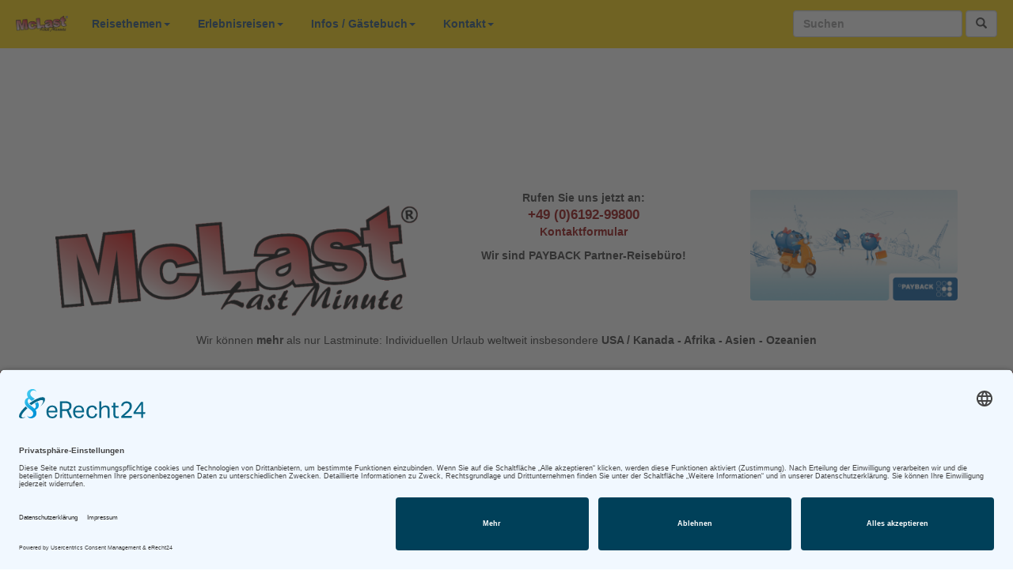

--- FILE ---
content_type: text/html
request_url: https://mclast.de/page.asp?id=%7BEC6B7F90-61F7-4FD8-BE27-93E4C98FF88D%7D
body_size: 12426
content:
<!DOCTYPE html>
<html lang="de">
  <head>
    <!-- Usercentrics -->
    <script id="usercentrics-cmp" async data-eu-mode="true" data-settings-id="1JUP84Vj3" src="https://app.eu.usercentrics.eu/browser-ui/latest/loader.js"></script>
    <meta name="viewport" content="width=device-width, initial-scale=1">
    <title>Ferienwohnungen Ferienhaus&#160;Ferienwohnung Finca Chalet Landhaus H&#252;tte Bungalow - McLast - Lastminute &amp; Rundreisen  - Ihr Preisvergleich Spezialist</title>
    <meta property="og:title" content="Ferienwohnungen Ferienhaus&#160;Ferienwohnung Finca Chalet Landhaus H&#252;tte Bungalow"/>
    <meta property="og:url" content="https://mclast.de/ferienunterkuenfte"/>
    <meta property="og:image" content="none"/>
    <meta property="og:description" content="Ferienwohnungen  Ferienh&#228;user  weltweit g&#252;nstig bei Mclast.de buchen  -  Online oder mit Anruf und Beratung im Reiseb&#252;ro 06192-99800
Ferienhaus&#160;Ferienwohnung Finca Chalet Landhaus H&#252;tte Bungalow"/>
    <meta name="Description" content="Ferienwohnungen  Ferienh&#228;user  weltweit g&#252;nstig bei Mclast.de buchen  -  Online oder mit Anruf und Beratung im Reiseb&#252;ro 06192-99800 ..."/>
    <meta name="Keywords" content="Ferienhaus&#160;Ferienwohnung Finca Landhaus  Bungalow"/>
    <meta name="Date" content="2021-04-23T10:35:49-02:00"/>
    <meta name="Language" content="Deutsch, de"/>
    <meta http-equiv="Content-Type" content="text/html; charset=iso-8859-1"/>
    <meta http-equiv="expires" content="0"/> 
    <meta name="robots" content="index,follow"/>
    <meta name="referrer" content="no-referrer">
    <link href="/styles/bootstrap.3.3.7/css/bootstrap.min.css" rel="stylesheet">
    <link href="/styles-bootstrap3.css" rel="stylesheet">
    <link href="/website.css.asp?ver=3" rel="stylesheet">
    <script src="/styles/jquery-1.11.1.min.js"></script>
    <script src="/styles/bootstrap.3.3.7/js/bootstrap.min.js"></script>
    <meta name="verification" content="5de99fe152cee84c8711744329727cb2" />
  </head>
  <body>
    <div class="header-wrapper">
  <div class="container">
    <div class="row">
      <div class="col-lg-5 col-md-5 col-sm-12 col-xs-12"> 
        <a href="/"><img id="brand-logo" class="img-responsive" src="//images.travity.de/mclast/2018/McLast_Logo_alpha_small.png" title="mclast.de - Last Minute" alt="mclast.de - Last Minute" border="0" /></a>
      </div>
      <div class="col-lg-4 col-md-4 col-sm-6 col-xs-12"> 
        <div class="header-claim">
          <!--p>Öffnungszeiten<br / >Mo,Di,Do, Fr, Sa 9:30 - 13:00 Uhr<br />Mo, Do, Fr 15:00-18:30 Uhr<br />Langer Di 15:00 - 21:00 Uhr<br />Mi nur Termine nach Vereinbarung</p -->
          <p>Rufen Sie uns jetzt an:<br /><big><a href="tel:+49619299800">+49 (0)6192-99800</a></big><br /><a href="/contact">Kontaktformular</a></p>
          <p>Wir sind PAYBACK Partner-Reisebüro!</p>
        </div>
      </div>
      <div class="col-lg-3 col-md-3 col-sm-6 col-xs-12"> 
        <div><img id="payback-logo" class="img-responsive" src="//images.travity.de/xxs/usa/payback-logo.png" title="Wir sind PAYBACK Partner-Reisebüro!" alt="Wir sind PAYBACK Partner-Reisebüro!" border="0" /></div>
      </div>
    </div>
    <div class="row">
      <div class="col-lg-12 col-md-12 col-sm-12 col-xs-12"> 
        <center>Wir können <b>mehr</b> als nur Lastminute: Individuellen Urlaub weltweit insbesondere <b>USA / Kanada - Afrika - Asien - Ozeanien</b></center>
      </div> 
    </div>
  </div> 
</div>



    <div class="container hidden-print">
      <nav class="navbar navbar-default navbar-fixed-top">
        <div class="container-fluid">
          <div class="navbar-header">
            <button type="button" class="navbar-toggle collapsed" data-toggle="collapse" data-target="#navbar-collapse-1" aria-expanded="false">
              <span class="sr-only">Toggle navigation</span>
              <span class="icon-bar"></span>
              <span class="icon-bar"></span>
              <span class="icon-bar"></span>
            </button>
            <a class="navbar-brand" href="/"><img id="header-brand-logo" class="img-responsive" src="//images.travity.de/mclast/2018/McLast_Logo_alpha_small.png" title="mclast.de - Last Minute" alt="mclast.de - Last Minute" border="0" /></a>
          </div>
          <div class="collapse navbar-collapse" id="navbar-collapse-1">
            <form class="navbar-form navbar-right" action="/search/" method="post"  role="search">
              <input type="hidden" name="submit" value="on"/>
              <input type="hidden" name="searchtype" value="travels"/>
              <div class="form-group">
                <input type="text" name="search" class="form-control" placeholder="Suchen"/>
              </div>
              <button class="form-control btn btn-default btn-custom" type="submit" value="Suchen"><span class="glyphicon glyphicon-search" aria-hidden="true"></span></button>
            </form>
            <ul class="nav navbar-nav">
<li class="dropdown"><a href="#" class="dropdown-toggle" data-toggle="dropdown">Reisethemen<span class="caret"></span></a><ul class="dropdown-menu">
<li><a href="https://www.schwarzgeldreisen.de" target="_blank" rel="nofollow">Pauschalreise</a></li>
<li><a href="https://www.fitreisen.de/suche/?o=3&amp;wl=1&amp;agenturnr=10205964" target="_blank" rel="nofollow">FIT Reisen</a></li>
<li><a href="http://reisetools.de" target="_blank">Ausflüge &amp; Transfers</a></li>
<li class="dropdown"><a href="#" class="dropdown-toggle" data-toggle="dropdown">Unterkünfte<span class="caret"></span></a><ul class="dropdown-menu">
<li><a href="#" class="dropdown-toggle" data-toggle="dropdown">Online Suchen und Buchen</a></li>
<li><a href="/page.asp?id={EC6B7F90-61F7-4FD8-BE27-93E4C98FF88D}" target="_blank">Häuser &amp; Ferienwohnungen weltweit</a></li>
</ul>
</li>
<li class="dropdown"><a href="#" class="dropdown-toggle" data-toggle="dropdown">AIDA Online Buchung<span class="caret"></span></a><ul class="dropdown-menu">
<li><a href="https://aida.de/kreuzfahrt/angebote/aida-pauschal?affID2=6161&amp;utm_medium=IPP" target="_blank">AIDA Pauschalspecials</a></li>
<li><a href="http://ad.zanox.com/ppc/?32017732C1597861914T&amp;ULP=%5B%5B&amp;affID2=6161&amp;utm_campaign=6161&amp;utm_source=IPP%5D%5D" target="_blank">Just AIDA Angebote</a></li>
<li><a href="https://aida.de/kreuzfahrt/angebote/last-minute?affID2=6161&amp;utm_medium=IPP" target="_blank">Lastminute AIDA Angebote</a></li>
<li><a href="https://aida.de/kreuzfahrt/angebote/aida-vario?affID2=6161&amp;utm_medium=IPP" target="_blank">AIDA Vario Angebote</a></li>
<li><a href="https://aida.de/kreuzfahrt/angebote/verlockung-der-woche?affID2=6161&amp;utm_medium=IPP" target="_blank">Verlockung der Woche</a></li>
<li><a href="https://aida.de/kreuzfahrt/angebote/wochenendeinkauf?affID2=6161&amp;utm_medium=IPP" target="_blank">AIDA Wochenendspecials</a></li>
</ul>
</li>
<li><a href="https://www.holidayextras.de/partner.html?agent=81583" target="_blank" title="Flughafen Parkplätze">Parken &amp; Lounges</a></li>
<li><a href="https://www.mdt24-online.de/mdtweb/ba/Ba.do?partnerId=www.ihrereiseagentur.de" target="_blank">Reiseversicherung</a></li>
</ul>
</li>
<li class="dropdown"><a href="#" class="dropdown-toggle" data-toggle="dropdown">Erlebnisreisen<span class="caret"></span></a><ul class="dropdown-menu">
<li><a href="http://www.bavaria-fernreisen.de/?agenturnr=61576" target="_blank">Weltweite Rundreisen und Specials</a></li>
<li><a href="https://www.chamaeleon-reisen.de/?anr=125193" target="_blank">Chamäleon Reisen Reisen in Kleingruppe</a></li>
<li><a href="https://www.wikinger-reisen.de/?anr=17458" target="_blank">Wikinger Wander-und Erlebnisreisen</a></li>
</ul>
</li>
<li class="dropdown"><a href="#" class="dropdown-toggle" data-toggle="dropdown">Infos / Gästebuch<span class="caret"></span></a><ul class="dropdown-menu">
<li><a href="https://g.co/kgs/gbNUjt" target="_blank">Öffnungszeiten</a></li>
<li><a href="https://www.facebook.com/mclast.de/" target="_blank">Facebook</a></li>
<li><a href="/codepage.asp?id={EC6A255D-2E0F-4D15-973F-FCC57E2A7F46}">Gästebuch</a></li>
<li><a href="/codepage.asp?id={036A8115-CCF6-4309-B75E-46E8406ED4F6}">Länderinformatiorn</a></li>
<li><a href="/codepage.asp?id={BC56959E-FFE4-4704-BC41-A7A362A462C5}">Schwarze Liste Fluggesellschaften</a></li>
</ul>
</li>
<li class="dropdown"><a href="#" class="dropdown-toggle" data-toggle="dropdown">Kontakt<span class="caret"></span></a><ul class="dropdown-menu">
<li><a href="/codepage.asp?id={C2E9D03D-A54D-48AA-99D0-26E0F146E938}">Kontaktformular</a></li>
<li><a href="https://booking.traveltermin.de/?IxT9hwbXFi" target="_blank">Termin buchen</a></li>
</ul>
</li>
</ul>

          </div>
        </div>
      </nav>
    </div>
    
    <div class="container-fluid">
      <div class="row">
        <div class="col-md-12 col-sm-12 col-xs-12"> 
          <p><iframe style="width:100%;height:1000px;" src="https://www.profewo.de/ibe4/?m=PAX&a=133&p=mclast" border="0" frameborder="0"></iframe>

</p>
        </div>
      </div>
    </div>
    
    <div class="footer-wrapper">
      <div class="container">
        <div class="row">
          <div class="col-md-12 col-sm-12 col-xs-12">
            <div class="footer footer-custom">
              <p style="text-align: center;">&nbsp;Last Minute Reisen Oder Billiger Lastminuteurlaub, G&uuml;nstige Reisentouren , Sonderangebote, Angebote, - Tour Angebote , G&uuml;nstige Mietwagen , Rundreisen Mit Arzt, Rundreisen Mit &Auml;rztlicher Begleitung, Rundreisen Mit Doktor, Autotouren - G&uuml;nstige Angebote Hotels - Kinderfestpreis - G&uuml;nstiger Kinderpreis - G&uuml;nstige Familienpreise</p>
<p style="text-align: center;">Rundreisen,Events Cluburlaub ,Aldiana Reiseschn&auml;ppchen ,Magic Life Clubschn&auml;ppchen ,Calimera ,Fr&uuml;hbucher , Rundreisen Wohnmobile 2023und 2024 ,Mietwagen 2022 und 2023 ,Motorrad , Urlaub In Thailand, Harley , Vermietung , Weihnachtreisen 2022 und 2023 , Silvesterreisen 2022 und 2032, Namibia, Wohnmobile , Billige Angebote, Touren,Angebote F&uuml;r Rundreisen ,Lastminute-Angebote ,Autoreisen , G&uuml;nstige Mietwagentouren , Billige Lastminute Angebote F&uuml;r Mietwagenrundreisen, Mietwagenreisen ,Selbstfahrertouren</p>
<p style="text-align: center;">RIU Urlaubs Angebote - RIU Urlaub Schn&auml;ppchen - RIU Clubhotel - Lastminute RIU - Riu Palace Hotels - Robinson Clubs -&nbsp; Iberostar</p>
<p style="text-align: center;">Familien Angebote Europa Park Freizeitpark<br /><br />Partner im Netzwerk Travel on Air&nbsp;</p>
<p style="text-align: center;">&nbsp;</p>
<p style="text-align: center;">&nbsp;</p>
<!-- Proven Expert -->
<p><!-- ProvenExpert Bewertungssiegel -->
<style type="text/css">body {-ms-overflow-style: scrollbar;} @media(max-width:991px){.ProvenExpert_widget_container {display:none;}}</style>
<script type="text/plain" data-usercentrics="Proven Expert">
document.getElementById("provenexpert").innerHTML = '<a class="ProvenExpert_widget_container" href="https://www.provenexpert.com/ihre-reiseagentur-gmbh/?utm_source=Widget&amp;utm_medium=Widget&amp;utm_campaign=Widget" title="Erfahrungen &amp; Bewertungen zu Ihre Reiseagentur GmbH anzeigen" target="_blank" style="text-decoration:none;z-index:9999;position:fixed;float:left;line-height:0;right:0;top:100px;"><img src="https://images.provenexpert.com/48/5c/d740ddd630c051f015715704e575/widget_portrait_180_de_1.png" alt="Erfahrungen &amp; Bewertungen zu Ihre Reiseagentur GmbH" width="180" height="216" style="border:0" /></a>';
</script>
<div id="provenexpert"></div>
<!-- ProvenExpert Bewertungssiegel --> 
</p>
            </div>
          </div>
        </div>
        <div class="row">
          <div class="col-md-12 col-sm-12 col-xs-12">
            <div class="footer-secondary footer-secondary-custom">
              <p>&copy; Ihre Reiseagentur GmbH | <a href="/contact">Kontakt</a> | <a href="/imprint">Impressum</a> | <a href="/datenschutzhinweise">Datenschutzhinweise</a> | <a href="/disclaimer">Haftungsausschluss</a> | <a href="/terms">AGB</a></p>


            </div>
          </div>
        </div>
      </div>
    </div>
    
    <!-- invalid tag: "travity:GoogleAnalytics" -->
  </body>
</html>





--- FILE ---
content_type: text/css
request_url: https://mclast.de/styles-bootstrap3.css
body_size: 5181
content:
.carousel-caption { background-color:transparent !important; }
.bg-white
{
background-color: #ffffff !important;
border-color:#ffffff;
}
table.table-no-border tr th,
table.table-no-border tr td
{
border:0 !important;
}
.errorbox, .redbox
{
border:1px solid #ebccd1;
color: #a94442;
background-color: #f2dede;
}
.greenbox
{
border:1px solid #d6e9c6;
color: #3c763d;
background-color: #dff0d8;
}
.yellowbox
{
border:1px solid #faebcc;
color: #8a6d3b;
background-color: #fcf8e3;
}
.bluebox
{
border:1px solid #bce8f1;
color: #31708f;
background-color: #d9edf7;
}
.greybox
{
border:1px solid #e1e1e8;
color: #333;
background-color: #f7f7f9;
}
.greybox, .redbox, .yellowbox, .greenbox, .bluebox, .errorbox
{
margin:10px 0 10px 0;
padding:10px;
-moz-border-radius:5px;
-webkit-border-radius:5px;
border-radius:5px;
}
img.img-left
{
margin:15px 15px 15px 0;
float:left;
max-width:100%;
}
img.img-right
{
margin:15px 0 15px 15px;
float:right;
max-width:100%;
}
img.img-rounded, img.img-circle, img.img-thumbnail { margin:5px; max-width:100%; }
/* --- New TravelDatesList CSS --- */
/*
div.box_TravelDates { background-color:transparent; border:0; padding:0; }
div.box_TravelDates p.title { font-weight:bold; text-size:13pt; }
table.tbl_TravelDates { width:100%; background-color:transparent; }
table.tbl_TravelDates tr td { border:0; background-color:#ffffff; padding:1px 3px 0 1px; border-bottom:1px solid #e0e0e0; vertical-align:middle; }
table.tbl_TravelDates tr.header td { font-weight:bold; padding:2em 0 3px 0; font-size:12pt; background-color:transparent; }
table.tbl_TravelDates tr.odd td { background-color:#f0f0f0; }
table.tbl_TravelDates tr.even td { background-color:#ffffff; }
table.tbl_TravelDates td.date { text-align:left; white-space:nowrap; cursor:help; }
table.tbl_TravelDates td.code { text-align:center; color:#999999;}
table.tbl_TravelDates td.price { text-align:right; white-space:nowrap; }
table.tbl_TravelDates td.description { text-align:center; max-width:20px; cursor:help; }
table.tbl_TravelDates td.description img { vertical-align:middle; }
table.tbl_TravelDates td.vacancy { text-align:center; max-width:40px; background-color:black; cursor:help; }
table.tbl_TravelDates td.vacancy img { vertical-align:middle; }
table.tbl_TravelDates td.actions { text-align:right; white-space:nowrap; }
table.tbl_TravelDates tr td.code p.code { color:#999999;}
*/
table.tbl_TravelDates td.date p.date span.date-info,
table.tbl_TravelDates td.description p.description span.description-info,
table.tbl_TravelDates td.vacancy * span.vacancy-info
{
display:none;
}
table.tbl_TravelDates td.date p.date,
table.tbl_TravelDates td.description p.description,
table.tbl_TravelDates td.vacancy *
{
position:relative;
}
table.tbl_TravelDates td.date p.date:hover span.date-info,
table.tbl_TravelDates td.description p.description:hover span.description-info
{
position:absolute;
display:block;
padding:1em;
border:1px solid #000000;
text-align:left;
width:300px;
background-color:#ffffff;
z-index:50;
}
table.tbl_TravelDates td.vacancy p.vacancy-19:hover span.vacancy-info
{
position:absolute;
display:block;
padding:1em;
border:1px solid #000000;
text-align:left;
width:200px;
background-color:#ffff00;
z-index:50;
}
table.tbl_TravelDates td.vacancy p.vacancy-0:hover span.vacancy-info
{
position:absolute;
display:block;
padding:1em;
border:1px solid #000000;
text-align:left;
width:200px;
background-color:#ff0000;
z-index:50;
}
table.tbl_TravelDates td.vacancy p.vacancy-x:hover span.vacancy-info
{
position:absolute;
display:block;
padding:1em;
border:1px solid #000000;
text-align:left;
width:200px;
background-color:#00ff00;
z-index:50;
}
table.tbl_TravelDates td.vacancy p.vacancy-no:hover span.vacancy-info
{
position:absolute;
display:block;
padding:1em;
border:1px solid #000000;
text-align:left;
width:200px;
background-color:#ffffff;
z-index:50;
}
.bigger { font-size:120%; }
.smaller { font-size:80%; }
.summary  { font-style:italic; font-size:120%;  }
.red { color:#ff0000; }
.blue { color:#0000ff; }
.thumbnail > a {
display: block;
/* 4:3 aspect ratio */
padding-top: 75%;
/* center align pt. 1 */
position: relative;
}
.thumbnail > a > img {
/* fit within container */
max-width: 100%;
max-height: 100%;
/* center align pt. 2 */
position: absolute;
left: 0;
top: 0;
right: 0;
bottom: 0;
margin: auto;
}
@media print {
a[href]:after {
content: "" !important;
}
abbr[title]:after {
content: "" !important;
}
a[href^="javascript:"]:after, a[href^="#"]:after {
content: "" !important;
}
}
.db-time { display:none; }
.HideFromHuman { display:none; }
@-moz-document url-prefix() {
fieldset { display: table-cell; }
}
.glyphicon-refresh-animate {
-animation: spin .7s infinite linear;
-webkit-animation: spin2 .7s infinite linear;
}
@-webkit-keyframes spin2 {
from { -webkit-transform: rotate(0deg);}
to { -webkit-transform: rotate(360deg);}
}
@keyframes spin {
from { transform: scale(1) rotate(0deg);}
to { transform: scale(1) rotate(360deg);}
}


--- FILE ---
content_type: text/css
request_url: https://mclast.de/website.css.asp?ver=3
body_size: 6025
content:

/* mclast.de - Wed, 14 Jan 2026 07:26:07 UTC */
body { padding-top:140px; background-color:#ffffff; }

@media (max-width: 767px) { body { padding-top:140px; } }
@media (min-width: 768px) { body { padding-top:340px; } }
@media (min-width: 1020px) { body { padding-top:240px; } }
@media (min-width: 1495px) { body { padding-top:140px; } }

h1, .title { color:#900000; }
h2 { color:#900000; }
h3 { color:#900000; }
h4 { color:#900000; }
a { color:#900000; }
a:hover { color:#900000; }

.field-custom  h1, 
.field-custom  h2 { font-size:20px;}

.navbar-default {
  background-color: #ffd600;
  border-color: #ffd600;
  padding:5px;
  font-weight:bold;
}
.navbar-default .navbar-brand {
  color: #1c476f;
}
.navbar-default .navbar-brand:hover,
.navbar-default .navbar-brand:focus {
  color: #900000;
}
.navbar-default .navbar-text {
  color: #1c476f;
}
.navbar-default .navbar-nav > li > a {
  color: #1c476f;
  margin-right:5px; 
}
.navbar-default .navbar-nav > li > a:hover,
.navbar-default .navbar-nav > li > a:focus {
  color: #900000;
  background-color: #ffd600;
  border-radius: 5px;
}
.navbar-default .navbar-nav > li > .dropdown-menu {
  background-color: #ffffff;
  border-color: #ffd600;
  border-radius:5px;
  padding:5px; 
}
.navbar-default .navbar-nav > li > .dropdown-menu > li > a {
  color: #1c476f;
}
.navbar-default .navbar-nav > li > .dropdown-menu > li > a:hover,
.navbar-default .navbar-nav > li > .dropdown-menu > li > a:focus {
  color: #900000;
  background-color: #ffd600;
  border-radius: 5px;
}
.navbar-default .navbar-nav > li > .dropdown-menu > li.divider {
  background-color: #ffd600;
}
.navbar-default .navbar-nav .open .dropdown-menu > .active > a,
.navbar-default .navbar-nav .open .dropdown-menu > .active > a:hover,
.navbar-default .navbar-nav .open .dropdown-menu > .active > a:focus {
  color: #900000;
  background-color: #ffd600;
  border-radius: 5px;
}
.navbar-default .navbar-nav > .active > a,
.navbar-default .navbar-nav > .active > a:hover,
.navbar-default .navbar-nav > .active > a:focus {
  color: #900000;
  background-color: #ffd600;
}
.navbar-default .navbar-nav > .open > a,
.navbar-default .navbar-nav > .open > a:hover,
.navbar-default .navbar-nav > .open > a:focus {
  color: #900000;
  background-color: #ffd600;
}
.navbar-default .navbar-toggle {
  border-color: #ffd600;
}
.navbar-default .navbar-toggle:hover,
.navbar-default .navbar-toggle:focus {
  background-color: #ffd600;
}
.navbar-default .navbar-toggle .icon-bar {
  background-color: #1c476f;
}
.navbar-default .navbar-collapse,
.navbar-default .navbar-form {
  border-color: #1c476f;
}
.navbar-default .navbar-link {
  color: #1c476f;
}
.navbar-default .navbar-link:hover {
  color: #900000;
}

@media (max-width: 767px) {
.navbar-default .navbar-nav .open .dropdown-menu > li > a {
  color: #1c476f;
}
.navbar-default .navbar-nav .open .dropdown-menu > li > a:hover,
.navbar-default .navbar-nav .open .dropdown-menu > li > a:focus {
  color: #900000;
}
.navbar-default .navbar-nav .open .dropdown-menu > .active > a,
.navbar-default .navbar-nav .open .dropdown-menu > .active > a:hover,
.navbar-default .navbar-nav .open .dropdown-menu > .active > a:focus {
  color: #900000;
  background-color: #ffd600;
}
}

/*.nav > .dropdown:hover > .dropdown-menu
{
  display:block;
}*/


/* -- third level start -- */

.dropdown-menu .dropdown {
    position: relative;
}

.dropdown-menu .dropdown>.dropdown-menu {
    top: 0;
    left: 100%;
    margin-top: -6px;
    margin-left: -1px;
    -webkit-border-radius: 0 6px 6px 6px;
    -moz-border-radius: 0 6px 6px;
    border-radius: 0 6px 6px 6px;
}

.dropdown-menu .dropdown:hover>.dropdown-menu {
    display: block;
}

.dropdown-menu .dropdown>.dropdown-menu>li>a:focus, .dropdown-menu .dropdown>.dropdown-menu>li>a:hover
{
  background-color:#8fc7ff;
}

.dropdown-menu .dropdown:hover>a:after {
    border-left-color: #fff;
}

.dropdown-menu .dropdown.pull-left {
    float: none;
}

.dropdown-menu .dropdown.pull-left>.dropdown-menu {
    left: -100%;
    margin-left: 10px;
    -webkit-border-radius: 6px 0 6px 6px;
    -moz-border-radius: 6px 0 6px 6px;
    border-radius: 6px 0 6px 6px;
}

@media (min-width: 767px) {
.dropdown-menu .dropdown .caret
{
    display: block;
    content: " ";
    float: right;
    width: 0;
    height: 0;
    border-color: transparent;
    border-style: solid;
    border-width: 5px 0 5px 5px;
    border-left-color: #000;
    margin-top: 5px;
    margin-right: -10px;
}

}

@media (max-width: 767px) {
.dropdown-menu .dropdown>.dropdown-menu
{
  padding-left:20px;
}

}

/* -- third level end -- */


.search-form .btn-custom
{
  background-color: #ffd600;
  border-color: #ffd600;
  color:#900000;
}
.search-form .btn-custom:hover
{
  background-color: #1c476f;
  border-color: #1c476f;
  color:#fff;
}


.field-custom { border-bottom:2px solid #ffd600; padding:5px 0 15px 0; margin:0 0 30px 0;}
.field1 { border-color: #ffd600; }
.field2 { border-color: #ffd600; }
.field3 { border-color:#ffd600; }
.travel-navigator select  { width:100% !important; }

.footer-wrapper { padding-top:30px; margin-top:30px; background-color:#e0e0e0; color:#404040; min-height:300px; }


#brand-logo
{
  margin:20px 0;
}

#header-brand-logo
{
  max-height:20px;
}

.header-claim
{
  text-align:center;
  font-size:14px;
  font-weight:bold;
}

.header-wrapper
{
   margin-bottom:30px;
   padding-bottom:30px;
   border-bottom:1px solid #900000;
}

div.travel-actions { border-top:1px solid #ffd600; border-bottom:1px solid #ffd600; padding:15px auto !important; margin:15px auto; }
div.choosepages { margin:15px auto; text-align:center; }
div.actualpage { margin:15px auto; text-align:right; }
#travel-summary .pricedesc { text-align:right; font-weight:bold; font-size:1.2em; } 